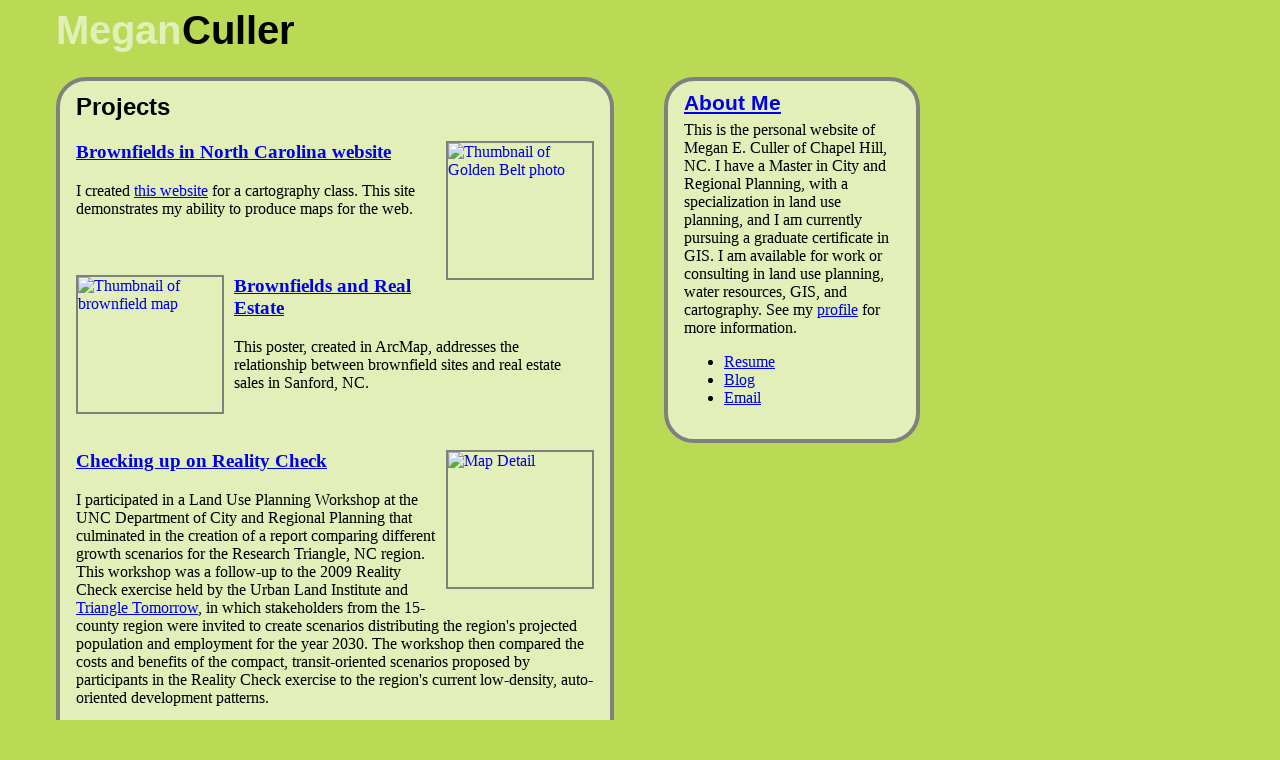

--- FILE ---
content_type: text/html; charset=UTF-8
request_url: http://meganculler.com/resume/TwoClass.asp?id=332
body_size: 2975
content:
<!DOCTYPE HTML>
<html lang="en">
<head>
  <meta charset="utf-8">
  <title>Megan Culler's Homepage</title>
  <!--[if IE]>
  <script src="http://html5shiv.googlecode.com/svn/trunk/html5.js"></script>
  <![endif]-->
  <style>
    header, footer, article, section, aside, details, figure, figcaption, hgroup, menu, nav { display: block; }
    
		body {
			width:60em;
			background-color:#bada55;
			background-repeat:no-repeat;
		}
		
		h1 {
			font-family:Tahoma, Geneva, sans-serif;
			text-align:left;
			font-size:2.5em;
			padding:0em;
			margin:0em;
			margin-left:5%;
			word-spacing:-0.25em;
		}
		
		h1 a {			
			text-decoration:none;
			color: black;
		}
		
		span.firstname {
			color:#E2EFB8;
		}
		
		h2 {
			font-family:Tahoma, Geneva, sans-serif;
			margin-top:0.5em;
		}
		
		div.content {
			padding:5%;
		}

		article {
			float:left;
			width:60%;
			
			-moz-border-radius-topleft: 0px; /* Firefox */
		  -webkit-border-top-left-radius: 0px; /* Safari, Chrome */
		  border-radius-topleft: 0px; /* CSS3 */		
		}
    
		section{
		/*border-style: solid;
		border-width: 1px;
		border-color: gray solid;*/
		-moz-border-radius-topleft: 0px; /* Firefox */
	  -webkit-border-top-left-radius: 0px; /* Safari, Chrome */
	  border-radius-topleft: 0px; /* CSS3 */
	
		}
		
		aside {
			float:right;
			width:25%;
			
			-moz-border-radius-topright: 0px; /* Firefox */
		  -webkit-border-top-right-radius: 0px; /* Safari, Chrome */
		  border-radius-topright: 0px; /* CSS3 */
		}

		article, aside {
			border:4px gray solid;
			padding:1em;
			padding-top:0em;
			background-color:#E2EFB8;
			margin-top:-1.5em;
			
			-moz-border-radius: 30px; /* Firefox */
		  -webkit-border-radius: 30px; /* Safari, Chrome */
		  border-radius: 30px; /* CSS3 */
		}
		aside h2 {
			font-size: 1.3em;
			margin-bottom: -0.5em;
		}

		aside p {
			margin-left: 0em;
			width: 13em;
		/*text-align: justify;*/

		nav ul {
			font-family:Tahoma, Geneva, sans-serif;
			list-style: none;
			font-size: 1.3em;
			font-weight: bold;
			padding-left:0em;
/*			border: 1px black solid;*/
			margin-bottom: 0em;
			margin-top: -0.5em;
		}
		
		nav ul li a{			
			text-decoration:none;
			color: black;
		}
		
		}
		
 		img.odd { 
			float: right; 
			margin: 0px 0px 10px 10px;
			border:2px gray solid;
		}
			
		img.even { 
			float: left;
			margin: 0px 10px 10px 0px;
			border:2px gray solid;
		}
			
		hr {
			border:2px gray solid;
			width:25em;
		}
		
		div.projects{
			padding: 0px 0px 5px 0px;
			margin-top: 0px;
			margin-bottom: 0px;
		/*	border-style: solid;
			border-width: 1px;
			border-color: gray solid;*/
		}
		
	/*	h3.odd{
		  text-align: left;
		}
		
		h3.even{
			text-align: right;
		}*/
		
  </style>

	<script type="text/javascript">

	  var _gaq = _gaq || [];
	  _gaq.push(['_setAccount', 'UA-19547493-1']);
	  _gaq.push(['_trackPageview']);

	  (function() {
	    var ga = document.createElement('script'); ga.type = 'text/javascript'; ga.async = true;
	    ga.src = ('https:' == document.location.protocol ? 'https://ssl' : 'http://www') + '.google-analytics.com/ga.js';
	    var s = document.getElementsByTagName('script')[0]; s.parentNode.insertBefore(ga, s);
	  })();

	</script>
	
</head>
<body>
	<header>
				<h1 id="logo"><a href="http://www.meganculler.com/" title="Megan Culler's Homepage"> <span class="firstname">Megan</span> <span class="lastname">Culler</span></a></h1>	
	</header>
	
	<div class=content>
		<article>
			<h2>Projects</h2>
				
			<section>
				<div class=projects>
					<a href=CartoWebsite/index.html> <img class="odd" src="GB_thumb.gif" width="144" height="135" alt="Thumbnail of Golden Belt photo" /></a>
				<h3 class="odd"><a href=CartoWebsite/index.html>Brownfields in North Carolina website</a></h3>
				<p>I created <a href=CartoWebsite/index.html>this website</a> for a cartography class. This site demonstrates my ability to produce maps for the web.</p>
				</div class=projects>
			</section>
			<br>
			
			<section>
				<div class=projects>
				<a href=Poster.html> <img class="even" src="poster_thumb.png" width="144" height="135" alt="Thumbnail of brownfield map"/> </a>
				<h3 class="even"><a href=Poster.html>Brownfields and Real Estate</a></h3>
				<p> This poster, created in ArcMap, addresses the relationship between brownfield sites and real estate sales in Sanford, NC.</p>
				</div class=projects>
			</section>
			
			<br>

			<section>
				<div class=projects>
				<a href=impervious.html> <img class="odd" src="map-detail.png" width="144" height="135" alt="Map Detail"/> </a>
				<h3 class="odd"><a href=impervious.html>Checking up on Reality Check</a></h3>
				<p> I participated in a Land Use Planning Workshop at the UNC Department of City and Regional Planning that culminated in the creation of a report comparing different growth scenarios for the Research Triangle, NC region. This workshop was a follow-up to the 2009 Reality Check exercise held by the Urban Land Institute and <a href=http://www.researchtriangle.org/>Triangle Tomorrow</a>, in which stakeholders from the 15-county region were invited to create scenarios distributing the region's projected population and employment for the year 2030. The workshop then compared the costs and benefits of the compact, transit-oriented scenarios proposed by participants in the Reality Check exercise to the region's current low-density, auto-oriented development patterns.</p>
				<p>I wrote <a href=impervious.html>this excerpt</a> of the report, which compares impervious surface under each scenario. The analysis was done with ArcGIS using data from the U.S. Geological Survey. The full report can be found <a href=Reality_Check_Final.pdf>here</a>.
					</p>
					</div class=projects>
			</section>
			
		<!-- <hr/>
			<section>
				<h3><a href="cgi.unc.edu/uploads/media.../287g-report-final.original.pdf">The 287(g) Program:  The Costs and Consequences of Local Immigration Enforcement in North Carolina Communities</a></h3>
				<a href="/"> <img class="even" src="" width="144" height="135" alt=""/> </a> 
				<p> I worked as a research assistant for Professor Mai T. Nguyen, PhD at the UNC Department of City and Regional Planning. My role in this project consisted of gathering census and crime data and creating maps in ArcGIS. The final report can be found <a href="xxxx">here</a>.  
				</p>
			</section> -->
		
			<!-- <hr/>
			<section>
				<h3><a href="/">title</a></h3>
				<a href="/"> <img class="odd" src="" width="144" height="135" alt=""/> </a>
				<p> 
				</p>
			</section> -->


				<h2>Writing Sample</h2>
				<section>
					<h3><a href=brownfield.html></a></h3>
					<!-- <a href=> <img class="odd" src="" width="144" height="135" alt="Map Callout"/> </a> -->
					<p><a href=brownfield.html>This writing sample</a> is an excerpt from an issue paper analyzing the problem of brownfields and vacant property in Greensboro, N.C. The sample was written for a class on Development and Environmental Management.</p>
				</section>
				
		</article>
	
		<aside>
			<h2><a href="http://www.meganculler.com/blog/about">About Me</a></h2>
			<p>This is the personal website of Megan E. Culler of Chapel Hill, NC. I have a Master in City and Regional Planning, with a specialization in land use planning, and I am currently pursuing a graduate certificate in GIS. I am available for work or consulting in land use planning, water resources, GIS, and cartography. See my <a href="http://www.meganculler.com/blog/about">profile</a> for more information.</p>
			<nav>
				<ul>
					<li><a href="/resume">Resume</a></li>
					<li><a href="http://www.meganculler.com/blog/">Blog</a></li>
					<li><a href="mailto:megan.ec@gmail.com">Email</a></li>
				</ul>
			</nav>
		</aside>
	</div>


</body>
</html>
